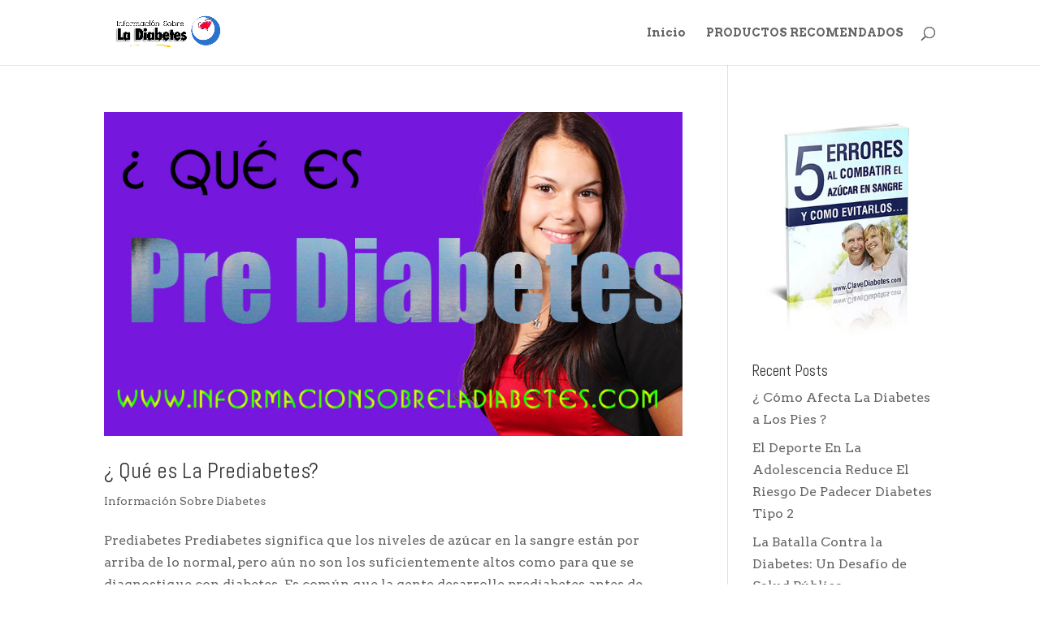

--- FILE ---
content_type: text/html; charset=utf-8
request_url: https://www.google.com/recaptcha/api2/aframe
body_size: 264
content:
<!DOCTYPE HTML><html><head><meta http-equiv="content-type" content="text/html; charset=UTF-8"></head><body><script nonce="AF2goYcxE9d1uRqAa8yyaA">/** Anti-fraud and anti-abuse applications only. See google.com/recaptcha */ try{var clients={'sodar':'https://pagead2.googlesyndication.com/pagead/sodar?'};window.addEventListener("message",function(a){try{if(a.source===window.parent){var b=JSON.parse(a.data);var c=clients[b['id']];if(c){var d=document.createElement('img');d.src=c+b['params']+'&rc='+(localStorage.getItem("rc::a")?sessionStorage.getItem("rc::b"):"");window.document.body.appendChild(d);sessionStorage.setItem("rc::e",parseInt(sessionStorage.getItem("rc::e")||0)+1);localStorage.setItem("rc::h",'1769742420797');}}}catch(b){}});window.parent.postMessage("_grecaptcha_ready", "*");}catch(b){}</script></body></html>